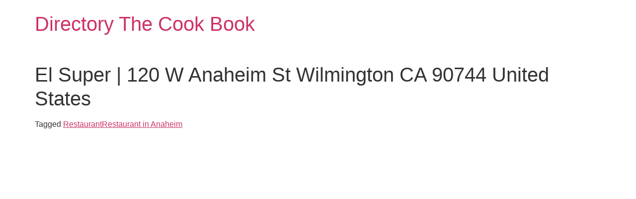

--- FILE ---
content_type: text/html; charset=UTF-8
request_url: https://directory.thecookbook.pk/restaurant/el-super-120-w-anaheim-st-wilmington-ca-90744-united-states/
body_size: 8215
content:
<!doctype html><html dir="ltr" lang="en-US"
prefix="og: https://ogp.me/ns#" ><head><meta charset="UTF-8"><meta name="viewport" content="width=device-width, initial-scale=1"><link rel="profile" href="https://gmpg.org/xfn/11"><title>El Super | 120 W Anaheim St Wilmington CA 90744 United States - Directory The Cook Book</title><meta name="description" content="El Super Address: 120 W Anaheim St Wilmington CA 90744 United States Phone: | Anaheim | America" /><meta name="robots" content="max-image-preview:large" /><link rel="canonical" href="https://directory.thecookbook.pk/restaurant/el-super-120-w-anaheim-st-wilmington-ca-90744-united-states/" /><meta name="generator" content="All in One SEO Pro (AIOSEO) 4.4.0.3" /><meta property="og:locale" content="en_US" /><meta property="og:site_name" content="Directory The Cook Book -" /><meta property="og:type" content="article" /><meta property="og:title" content="El Super | 120 W Anaheim St Wilmington CA 90744 United States - Directory The Cook Book" /><meta property="og:description" content="El Super Address: 120 W Anaheim St Wilmington CA 90744 United States Phone: | Anaheim | America" /><meta property="og:url" content="https://directory.thecookbook.pk/restaurant/el-super-120-w-anaheim-st-wilmington-ca-90744-united-states/" /><meta property="article:published_time" content="2023-06-18T15:31:00+00:00" /><meta property="article:modified_time" content="2023-06-18T15:31:00+00:00" /><meta name="twitter:card" content="summary_large_image" /><meta name="twitter:title" content="El Super | 120 W Anaheim St Wilmington CA 90744 United States - Directory The Cook Book" /><meta name="twitter:description" content="El Super Address: 120 W Anaheim St Wilmington CA 90744 United States Phone: | Anaheim | America" /> <script type="application/ld+json" class="aioseo-schema">{"@context":"https:\/\/schema.org","@graph":[{"@type":"BreadcrumbList","@id":"https:\/\/directory.thecookbook.pk\/restaurant\/el-super-120-w-anaheim-st-wilmington-ca-90744-united-states\/#breadcrumblist","itemListElement":[{"@type":"ListItem","@id":"https:\/\/directory.thecookbook.pk\/#listItem","position":1,"item":{"@type":"WebPage","@id":"https:\/\/directory.thecookbook.pk\/","name":"Home","description":"Looking for the best restaurant directory listing and submission website? Look no further than The Cook Book! Discover top-notch eateries, read authen...","url":"https:\/\/directory.thecookbook.pk\/"},"nextItem":"https:\/\/directory.thecookbook.pk\/restaurant\/el-super-120-w-anaheim-st-wilmington-ca-90744-united-states\/#listItem"},{"@type":"ListItem","@id":"https:\/\/directory.thecookbook.pk\/restaurant\/el-super-120-w-anaheim-st-wilmington-ca-90744-united-states\/#listItem","position":2,"item":{"@type":"WebPage","@id":"https:\/\/directory.thecookbook.pk\/restaurant\/el-super-120-w-anaheim-st-wilmington-ca-90744-united-states\/","name":"El Super | 120 W Anaheim St  Wilmington  CA 90744  United States","description":"El Super Address: 120 W Anaheim St Wilmington CA 90744 United States Phone: | Anaheim | America","url":"https:\/\/directory.thecookbook.pk\/restaurant\/el-super-120-w-anaheim-st-wilmington-ca-90744-united-states\/"},"previousItem":"https:\/\/directory.thecookbook.pk\/#listItem"}]},{"@type":"Organization","@id":"https:\/\/directory.thecookbook.pk\/#organization","name":"Directory The Cook Book","url":"https:\/\/directory.thecookbook.pk\/"},{"@type":"Person","@id":"https:\/\/directory.thecookbook.pk\/author\/qasimqadir89\/#author","url":"https:\/\/directory.thecookbook.pk\/author\/qasimqadir89\/","name":"qasimqadir89","image":{"@type":"ImageObject","@id":"https:\/\/directory.thecookbook.pk\/restaurant\/el-super-120-w-anaheim-st-wilmington-ca-90744-united-states\/#authorImage","url":"https:\/\/secure.gravatar.com\/avatar\/e9826556941ee9df2f225bf402c15d678092fdf4ddb6d3a22e00894596cf312a?s=96&d=mm&r=g","width":96,"height":96,"caption":"qasimqadir89"}},{"@type":"WebPage","@id":"https:\/\/directory.thecookbook.pk\/restaurant\/el-super-120-w-anaheim-st-wilmington-ca-90744-united-states\/#webpage","url":"https:\/\/directory.thecookbook.pk\/restaurant\/el-super-120-w-anaheim-st-wilmington-ca-90744-united-states\/","name":"El Super | 120 W Anaheim St Wilmington CA 90744 United States - Directory The Cook Book","description":"El Super Address: 120 W Anaheim St Wilmington CA 90744 United States Phone: | Anaheim | America","inLanguage":"en-US","isPartOf":{"@id":"https:\/\/directory.thecookbook.pk\/#website"},"breadcrumb":{"@id":"https:\/\/directory.thecookbook.pk\/restaurant\/el-super-120-w-anaheim-st-wilmington-ca-90744-united-states\/#breadcrumblist"},"author":{"@id":"https:\/\/directory.thecookbook.pk\/author\/qasimqadir89\/#author"},"creator":{"@id":"https:\/\/directory.thecookbook.pk\/author\/qasimqadir89\/#author"},"datePublished":"2023-06-18T15:31:00+00:00","dateModified":"2023-06-18T15:31:00+00:00"},{"@type":"WebSite","@id":"https:\/\/directory.thecookbook.pk\/#website","url":"https:\/\/directory.thecookbook.pk\/","name":"Directory The Cook Book","inLanguage":"en-US","publisher":{"@id":"https:\/\/directory.thecookbook.pk\/#organization"}}]}</script> <link rel="alternate" type="application/rss+xml" title="Directory The Cook Book &raquo; Feed" href="https://directory.thecookbook.pk/feed/" /><link rel="alternate" type="application/rss+xml" title="Directory The Cook Book &raquo; Comments Feed" href="https://directory.thecookbook.pk/comments/feed/" /><link rel="alternate" type="application/rss+xml" title="Directory The Cook Book &raquo; El Super | 120 W Anaheim St  Wilmington  CA 90744  United States Comments Feed" href="https://directory.thecookbook.pk/restaurant/el-super-120-w-anaheim-st-wilmington-ca-90744-united-states/feed/" /><link rel="alternate" title="oEmbed (JSON)" type="application/json+oembed" href="https://directory.thecookbook.pk/wp-json/oembed/1.0/embed?url=https%3A%2F%2Fdirectory.thecookbook.pk%2Frestaurant%2Fel-super-120-w-anaheim-st-wilmington-ca-90744-united-states%2F" /><link rel="alternate" title="oEmbed (XML)" type="text/xml+oembed" href="https://directory.thecookbook.pk/wp-json/oembed/1.0/embed?url=https%3A%2F%2Fdirectory.thecookbook.pk%2Frestaurant%2Fel-super-120-w-anaheim-st-wilmington-ca-90744-united-states%2F&#038;format=xml" /><style id='wp-img-auto-sizes-contain-inline-css'>img:is([sizes=auto i],[sizes^="auto," i]){contain-intrinsic-size:3000px 1500px}</style><style id='wp-emoji-styles-inline-css'>img.wp-smiley,img.emoji{display:inline!important;border:none!important;box-shadow:none!important;height:1em!important;width:1em!important;margin:0 0.07em!important;vertical-align:-0.1em!important;background:none!important;padding:0!important}</style><link data-optimized="1" rel='stylesheet' id='wp-block-library-css' href='https://directory.thecookbook.pk/wp-content/litespeed/css/d1ecac92fbd8f5ffcfac3bfb25720f7c.css?ver=5606f' media='all' /><style id='global-styles-inline-css'>:root{--wp--preset--aspect-ratio--square:1;--wp--preset--aspect-ratio--4-3:4/3;--wp--preset--aspect-ratio--3-4:3/4;--wp--preset--aspect-ratio--3-2:3/2;--wp--preset--aspect-ratio--2-3:2/3;--wp--preset--aspect-ratio--16-9:16/9;--wp--preset--aspect-ratio--9-16:9/16;--wp--preset--color--black:#000000;--wp--preset--color--cyan-bluish-gray:#abb8c3;--wp--preset--color--white:#ffffff;--wp--preset--color--pale-pink:#f78da7;--wp--preset--color--vivid-red:#cf2e2e;--wp--preset--color--luminous-vivid-orange:#ff6900;--wp--preset--color--luminous-vivid-amber:#fcb900;--wp--preset--color--light-green-cyan:#7bdcb5;--wp--preset--color--vivid-green-cyan:#00d084;--wp--preset--color--pale-cyan-blue:#8ed1fc;--wp--preset--color--vivid-cyan-blue:#0693e3;--wp--preset--color--vivid-purple:#9b51e0;--wp--preset--gradient--vivid-cyan-blue-to-vivid-purple:linear-gradient(135deg,rgb(6,147,227) 0%,rgb(155,81,224) 100%);--wp--preset--gradient--light-green-cyan-to-vivid-green-cyan:linear-gradient(135deg,rgb(122,220,180) 0%,rgb(0,208,130) 100%);--wp--preset--gradient--luminous-vivid-amber-to-luminous-vivid-orange:linear-gradient(135deg,rgb(252,185,0) 0%,rgb(255,105,0) 100%);--wp--preset--gradient--luminous-vivid-orange-to-vivid-red:linear-gradient(135deg,rgb(255,105,0) 0%,rgb(207,46,46) 100%);--wp--preset--gradient--very-light-gray-to-cyan-bluish-gray:linear-gradient(135deg,rgb(238,238,238) 0%,rgb(169,184,195) 100%);--wp--preset--gradient--cool-to-warm-spectrum:linear-gradient(135deg,rgb(74,234,220) 0%,rgb(151,120,209) 20%,rgb(207,42,186) 40%,rgb(238,44,130) 60%,rgb(251,105,98) 80%,rgb(254,248,76) 100%);--wp--preset--gradient--blush-light-purple:linear-gradient(135deg,rgb(255,206,236) 0%,rgb(152,150,240) 100%);--wp--preset--gradient--blush-bordeaux:linear-gradient(135deg,rgb(254,205,165) 0%,rgb(254,45,45) 50%,rgb(107,0,62) 100%);--wp--preset--gradient--luminous-dusk:linear-gradient(135deg,rgb(255,203,112) 0%,rgb(199,81,192) 50%,rgb(65,88,208) 100%);--wp--preset--gradient--pale-ocean:linear-gradient(135deg,rgb(255,245,203) 0%,rgb(182,227,212) 50%,rgb(51,167,181) 100%);--wp--preset--gradient--electric-grass:linear-gradient(135deg,rgb(202,248,128) 0%,rgb(113,206,126) 100%);--wp--preset--gradient--midnight:linear-gradient(135deg,rgb(2,3,129) 0%,rgb(40,116,252) 100%);--wp--preset--font-size--small:13px;--wp--preset--font-size--medium:20px;--wp--preset--font-size--large:36px;--wp--preset--font-size--x-large:42px;--wp--preset--spacing--20:0.44rem;--wp--preset--spacing--30:0.67rem;--wp--preset--spacing--40:1rem;--wp--preset--spacing--50:1.5rem;--wp--preset--spacing--60:2.25rem;--wp--preset--spacing--70:3.38rem;--wp--preset--spacing--80:5.06rem;--wp--preset--shadow--natural:6px 6px 9px rgba(0, 0, 0, 0.2);--wp--preset--shadow--deep:12px 12px 50px rgba(0, 0, 0, 0.4);--wp--preset--shadow--sharp:6px 6px 0px rgba(0, 0, 0, 0.2);--wp--preset--shadow--outlined:6px 6px 0px -3px rgb(255, 255, 255), 6px 6px rgb(0, 0, 0);--wp--preset--shadow--crisp:6px 6px 0px rgb(0, 0, 0)}:where(.is-layout-flex){gap:.5em}:where(.is-layout-grid){gap:.5em}body .is-layout-flex{display:flex}.is-layout-flex{flex-wrap:wrap;align-items:center}.is-layout-flex>:is(*,div){margin:0}body .is-layout-grid{display:grid}.is-layout-grid>:is(*,div){margin:0}:where(.wp-block-columns.is-layout-flex){gap:2em}:where(.wp-block-columns.is-layout-grid){gap:2em}:where(.wp-block-post-template.is-layout-flex){gap:1.25em}:where(.wp-block-post-template.is-layout-grid){gap:1.25em}.has-black-color{color:var(--wp--preset--color--black)!important}.has-cyan-bluish-gray-color{color:var(--wp--preset--color--cyan-bluish-gray)!important}.has-white-color{color:var(--wp--preset--color--white)!important}.has-pale-pink-color{color:var(--wp--preset--color--pale-pink)!important}.has-vivid-red-color{color:var(--wp--preset--color--vivid-red)!important}.has-luminous-vivid-orange-color{color:var(--wp--preset--color--luminous-vivid-orange)!important}.has-luminous-vivid-amber-color{color:var(--wp--preset--color--luminous-vivid-amber)!important}.has-light-green-cyan-color{color:var(--wp--preset--color--light-green-cyan)!important}.has-vivid-green-cyan-color{color:var(--wp--preset--color--vivid-green-cyan)!important}.has-pale-cyan-blue-color{color:var(--wp--preset--color--pale-cyan-blue)!important}.has-vivid-cyan-blue-color{color:var(--wp--preset--color--vivid-cyan-blue)!important}.has-vivid-purple-color{color:var(--wp--preset--color--vivid-purple)!important}.has-black-background-color{background-color:var(--wp--preset--color--black)!important}.has-cyan-bluish-gray-background-color{background-color:var(--wp--preset--color--cyan-bluish-gray)!important}.has-white-background-color{background-color:var(--wp--preset--color--white)!important}.has-pale-pink-background-color{background-color:var(--wp--preset--color--pale-pink)!important}.has-vivid-red-background-color{background-color:var(--wp--preset--color--vivid-red)!important}.has-luminous-vivid-orange-background-color{background-color:var(--wp--preset--color--luminous-vivid-orange)!important}.has-luminous-vivid-amber-background-color{background-color:var(--wp--preset--color--luminous-vivid-amber)!important}.has-light-green-cyan-background-color{background-color:var(--wp--preset--color--light-green-cyan)!important}.has-vivid-green-cyan-background-color{background-color:var(--wp--preset--color--vivid-green-cyan)!important}.has-pale-cyan-blue-background-color{background-color:var(--wp--preset--color--pale-cyan-blue)!important}.has-vivid-cyan-blue-background-color{background-color:var(--wp--preset--color--vivid-cyan-blue)!important}.has-vivid-purple-background-color{background-color:var(--wp--preset--color--vivid-purple)!important}.has-black-border-color{border-color:var(--wp--preset--color--black)!important}.has-cyan-bluish-gray-border-color{border-color:var(--wp--preset--color--cyan-bluish-gray)!important}.has-white-border-color{border-color:var(--wp--preset--color--white)!important}.has-pale-pink-border-color{border-color:var(--wp--preset--color--pale-pink)!important}.has-vivid-red-border-color{border-color:var(--wp--preset--color--vivid-red)!important}.has-luminous-vivid-orange-border-color{border-color:var(--wp--preset--color--luminous-vivid-orange)!important}.has-luminous-vivid-amber-border-color{border-color:var(--wp--preset--color--luminous-vivid-amber)!important}.has-light-green-cyan-border-color{border-color:var(--wp--preset--color--light-green-cyan)!important}.has-vivid-green-cyan-border-color{border-color:var(--wp--preset--color--vivid-green-cyan)!important}.has-pale-cyan-blue-border-color{border-color:var(--wp--preset--color--pale-cyan-blue)!important}.has-vivid-cyan-blue-border-color{border-color:var(--wp--preset--color--vivid-cyan-blue)!important}.has-vivid-purple-border-color{border-color:var(--wp--preset--color--vivid-purple)!important}.has-vivid-cyan-blue-to-vivid-purple-gradient-background{background:var(--wp--preset--gradient--vivid-cyan-blue-to-vivid-purple)!important}.has-light-green-cyan-to-vivid-green-cyan-gradient-background{background:var(--wp--preset--gradient--light-green-cyan-to-vivid-green-cyan)!important}.has-luminous-vivid-amber-to-luminous-vivid-orange-gradient-background{background:var(--wp--preset--gradient--luminous-vivid-amber-to-luminous-vivid-orange)!important}.has-luminous-vivid-orange-to-vivid-red-gradient-background{background:var(--wp--preset--gradient--luminous-vivid-orange-to-vivid-red)!important}.has-very-light-gray-to-cyan-bluish-gray-gradient-background{background:var(--wp--preset--gradient--very-light-gray-to-cyan-bluish-gray)!important}.has-cool-to-warm-spectrum-gradient-background{background:var(--wp--preset--gradient--cool-to-warm-spectrum)!important}.has-blush-light-purple-gradient-background{background:var(--wp--preset--gradient--blush-light-purple)!important}.has-blush-bordeaux-gradient-background{background:var(--wp--preset--gradient--blush-bordeaux)!important}.has-luminous-dusk-gradient-background{background:var(--wp--preset--gradient--luminous-dusk)!important}.has-pale-ocean-gradient-background{background:var(--wp--preset--gradient--pale-ocean)!important}.has-electric-grass-gradient-background{background:var(--wp--preset--gradient--electric-grass)!important}.has-midnight-gradient-background{background:var(--wp--preset--gradient--midnight)!important}.has-small-font-size{font-size:var(--wp--preset--font-size--small)!important}.has-medium-font-size{font-size:var(--wp--preset--font-size--medium)!important}.has-large-font-size{font-size:var(--wp--preset--font-size--large)!important}.has-x-large-font-size{font-size:var(--wp--preset--font-size--x-large)!important}</style><style id='classic-theme-styles-inline-css'>/*! This file is auto-generated */
.wp-block-button__link{color:#fff;background-color:#32373c;border-radius:9999px;box-shadow:none;text-decoration:none;padding:calc(.667em + 2px) calc(1.333em + 2px);font-size:1.125em}.wp-block-file__button{background:#32373c;color:#fff;text-decoration:none}</style><link data-optimized="1" rel='stylesheet' id='hello-elementor-css' href='https://directory.thecookbook.pk/wp-content/litespeed/css/3ff992b5bf6825ab6889845dde652a41.css?ver=08c82' media='all' /><link data-optimized="1" rel='stylesheet' id='hello-elementor-theme-style-css' href='https://directory.thecookbook.pk/wp-content/litespeed/css/716bd986d25be5349214f4456c513e8d.css?ver=f6187' media='all' /><link data-optimized="1" rel='stylesheet' id='ecs-styles-css' href='https://directory.thecookbook.pk/wp-content/litespeed/css/c59e33b15dd119d825b6b23268671479.css?ver=688d2' media='all' /><link data-optimized="1" rel='stylesheet' id='elementor-post-29001-css' href='https://directory.thecookbook.pk/wp-content/litespeed/css/b69c493d927d87ccf3d3e31404e6d833.css?ver=ebe20' media='all' /><link data-optimized="1" rel='stylesheet' id='chld_thm_cfg_child-css' href='https://directory.thecookbook.pk/wp-content/litespeed/css/b49fcc6060cd3a76f052f04ef6c28b70.css?ver=33b2e' media='all' /> <script src="https://directory.thecookbook.pk/wp-includes/js/jquery/jquery.min.js?ver=3.7.1" id="jquery-core-js"></script> <script data-optimized="1" src="https://directory.thecookbook.pk/wp-content/litespeed/js/c110075954b49d0364020eed1b77b950.js?ver=c4502" id="jquery-migrate-js"></script> <script data-optimized="1" id="ecs_ajax_load-js-extra">var ecs_ajax_params={"ajaxurl":"https://directory.thecookbook.pk/wp-admin/admin-ajax.php","posts":"{\"page\":0,\"restaurant\":\"el-super-120-w-anaheim-st-wilmington-ca-90744-united-states\",\"post_type\":\"restaurant\",\"name\":\"el-super-120-w-anaheim-st-wilmington-ca-90744-united-states\",\"error\":\"\",\"m\":\"\",\"p\":0,\"post_parent\":\"\",\"subpost\":\"\",\"subpost_id\":\"\",\"attachment\":\"\",\"attachment_id\":0,\"pagename\":\"\",\"page_id\":0,\"second\":\"\",\"minute\":\"\",\"hour\":\"\",\"day\":0,\"monthnum\":0,\"year\":0,\"w\":0,\"category_name\":\"\",\"tag\":\"\",\"cat\":\"\",\"tag_id\":\"\",\"author\":\"\",\"author_name\":\"\",\"feed\":\"\",\"tb\":\"\",\"paged\":0,\"meta_key\":\"\",\"meta_value\":\"\",\"preview\":\"\",\"s\":\"\",\"sentence\":\"\",\"title\":\"\",\"fields\":\"all\",\"menu_order\":\"\",\"embed\":\"\",\"category__in\":[],\"category__not_in\":[],\"category__and\":[],\"post__in\":[],\"post__not_in\":[],\"post_name__in\":[],\"tag__in\":[],\"tag__not_in\":[],\"tag__and\":[],\"tag_slug__in\":[],\"tag_slug__and\":[],\"post_parent__in\":[],\"post_parent__not_in\":[],\"author__in\":[],\"author__not_in\":[],\"search_columns\":[],\"ignore_sticky_posts\":false,\"suppress_filters\":false,\"cache_results\":true,\"update_post_term_cache\":true,\"update_menu_item_cache\":false,\"lazy_load_term_meta\":true,\"update_post_meta_cache\":true,\"posts_per_page\":10,\"nopaging\":false,\"comments_per_page\":\"50\",\"no_found_rows\":false,\"order\":\"DESC\"}"}</script> <script data-optimized="1" src="https://directory.thecookbook.pk/wp-content/litespeed/js/78ee06938a2872bc482a8133a1c26f26.js?ver=351a6" id="ecs_ajax_load-js"></script> <script data-optimized="1" src="https://directory.thecookbook.pk/wp-content/litespeed/js/f198212999f85f735762d4e941f4c942.js?ver=a4841" id="ecs-script-js"></script> <link rel="https://api.w.org/" href="https://directory.thecookbook.pk/wp-json/" /><link rel="alternate" title="JSON" type="application/json" href="https://directory.thecookbook.pk/wp-json/wp/v2/restaurant/7606" /><link rel="EditURI" type="application/rsd+xml" title="RSD" href="https://directory.thecookbook.pk/xmlrpc.php?rsd" /><meta name="generator" content="WordPress 6.9" /><link rel='shortlink' href='https://directory.thecookbook.pk/?p=7606' /> <script data-optimized="1" async src="https://directory.thecookbook.pk/wp-content/litespeed/js/5cbd058a2d0dd2be4390164d6d0acca6.js?ver=acca6"></script> <script>window.googletag=window.googletag||{cmd:[]};googletag.cmd.push(function(){googletag.defineSlot('/21835633123/directory_sidebar1_300x250',[300,250],'div-gpt-ad-1701323247396-0').addService(googletag.pubads());googletag.pubads().enableSingleRequest();googletag.pubads().collapseEmptyDivs();googletag.enableServices()})</script>  <script data-optimized="1" async src='https://directory.thecookbook.pk/wp-content/litespeed/js/5cbd058a2d0dd2be4390164d6d0acca6.js?ver=acca6'></script> <script>window.googletag=window.googletag||{cmd:[]};googletag.cmd.push(function(){var mapping1=googletag.sizeMapping().addSize([1024,0],[[728,90],[970,90],[970,250]]).addSize([768,0],[[728,90]]).addSize([320,0],[[320,50]]).build();var mapping2=googletag.sizeMapping().addSize([1024,0],[[300,250],[300,600],[120,600],[160,600]]).addSize([768,0],[[300,250]]).addSize([320,0],[[300,250]]).build();googletag.defineSlot('/21835633123/directory_catfish',[[320,50],[728,90],[970,90]],'div-gpt-ad-2761095-1').defineSizeMapping(mapping1).addService(googletag.pubads());googletag.defineSlot('/21835633123/directory_middle1',[[200,200],[216,36],[216,54],[234,60],[250,360],[300,50],[300,75],[336,280],[468,60],[728,90]],'div-gpt-ad-2761095-2').defineSizeMapping(mapping1).addService(googletag.pubads());googletag.defineSlot('/21835633123/directory_second_header',[[320,100],[728,90],[970,90],[970,250]],'div-gpt-ad-2761095-3').defineSizeMapping(mapping1).addService(googletag.pubads());googletag.defineSlot('/21835633123/directory_sidebar1_300x250',[[300,250]],'div-gpt-ad-2761095-4').defineSizeMapping(mapping2).addService(googletag.pubads());googletag.defineSlot('/21835633123/directory_sidebar2',[[120,600],[160,600],[300,250],[300,600]],'div-gpt-ad-2761095-5').defineSizeMapping(mapping2).addService(googletag.pubads());googletag.defineSlot('/21835633123/directory_top_header',[[320,50],[728,90]],'div-gpt-ad-2761095-6').defineSizeMapping(mapping1).addService(googletag.pubads());googletag.defineSlot('/21835633123/directory_third_header',[[320,100]],'div-gpt-ad-2761095-7').defineSizeMapping(mapping1).addService(googletag.pubads());googletag.pubads().enableSingleRequest();googletag.pubads().setForceSafeFrame(!0);googletag.pubads().setCentering(!0);googletag.enableServices()})</script> <meta name="google-site-verification" content="b8nw5wMmv7EyHBeuhXGAh6DAm6rqx1ycaoMjy3_22uI" />
 <script async src="https://www.googletagmanager.com/gtag/js?id=G-10D4MB9P14"></script> <script>window.dataLayer = window.dataLayer || [];
  function gtag(){dataLayer.push(arguments);}
  gtag('js', new Date());

  gtag('config', 'G-10D4MB9P14');</script>  <script async src="https://www.googletagmanager.com/gtag/js?id=UA-132476405-1"></script> <script>window.dataLayer = window.dataLayer || [];
  function gtag(){dataLayer.push(arguments);}
  gtag('js', new Date());

  gtag('config', 'UA-132476405-1');</script>  <script>(function(w,d,s,l,i){w[l]=w[l]||[];w[l].push({'gtm.start':
new Date().getTime(),event:'gtm.js'});var f=d.getElementsByTagName(s)[0],
j=d.createElement(s),dl=l!='dataLayer'?'&l='+l:'';j.async=true;j.src=
'https://www.googletagmanager.com/gtm.js?id='+i+dl;f.parentNode.insertBefore(j,f);
})(window,document,'script','dataLayer','GTM-M5P462T');</script> <meta name="ahrefs-site-verification" content="fd52faf60e48506300d425606b7273b9670cc69c21b0e07317495c3936f84b44"><link rel="icon" href="https://directory.thecookbook.pk/wp-content/uploads/2023/06/cropped-CookBook-Favicon-1-32x32.png" sizes="32x32" /><link rel="icon" href="https://directory.thecookbook.pk/wp-content/uploads/2023/06/cropped-CookBook-Favicon-1-192x192.png" sizes="192x192" /><link rel="apple-touch-icon" href="https://directory.thecookbook.pk/wp-content/uploads/2023/06/cropped-CookBook-Favicon-1-180x180.png" /><meta name="msapplication-TileImage" content="https://directory.thecookbook.pk/wp-content/uploads/2023/06/cropped-CookBook-Favicon-1-270x270.png" /></head><body class="wp-singular restaurant-template-default single single-restaurant postid-7606 wp-theme-hello-elementor wp-child-theme-hello-elementor-child"><a class="skip-link screen-reader-text" href="#content">Skip to content</a><header id="site-header" class="site-header" role="banner"><div class="site-branding"><h1 class="site-title">
<a href="https://directory.thecookbook.pk/" title="Home" rel="home">
Directory The Cook Book				</a></h1><p class="site-description"></p></div></header><main id="content" class="site-main post-7606 restaurant type-restaurant status-publish hentry category-america category-anaheim-restaurants tag-restaurant tag-restaurant-in-anaheim"><header class="page-header"><h1 class="entry-title">El Super | 120 W Anaheim St  Wilmington  CA 90744  United States</h1></header><div class="page-content"><div class="post-tags">
<span class="tag-links">Tagged <a href="https://directory.thecookbook.pk/tag/restaurant/" rel="tag">Restaurant</a><a href="https://directory.thecookbook.pk/tag/restaurant-in-anaheim/" rel="tag">Restaurant in Anaheim</a></span></div></div></main><footer id="site-footer" class="site-footer" role="contentinfo"></footer> <script type="speculationrules">{"prefetch":[{"source":"document","where":{"and":[{"href_matches":"/*"},{"not":{"href_matches":["/wp-*.php","/wp-admin/*","/wp-content/uploads/*","/wp-content/*","/wp-content/plugins/*","/wp-content/themes/hello-elementor-child/*","/wp-content/themes/hello-elementor/*","/*\\?(.+)"]}},{"not":{"selector_matches":"a[rel~=\"nofollow\"]"}},{"not":{"selector_matches":".no-prefetch, .no-prefetch a"}}]},"eagerness":"conservative"}]}</script> 
<noscript><iframe src="https://www.googletagmanager.com/ns.html?id=GTM-M5P462T"
height="0" width="0" style="display:none;visibility:hidden"></iframe></noscript>
 <script id="wp-emoji-settings" type="application/json">{"baseUrl":"https://s.w.org/images/core/emoji/17.0.2/72x72/","ext":".png","svgUrl":"https://s.w.org/images/core/emoji/17.0.2/svg/","svgExt":".svg","source":{"concatemoji":"https://directory.thecookbook.pk/wp-includes/js/wp-emoji-release.min.js?ver=6.9"}}</script> <script type="module">/*! This file is auto-generated */
const a=JSON.parse(document.getElementById("wp-emoji-settings").textContent),o=(window._wpemojiSettings=a,"wpEmojiSettingsSupports"),s=["flag","emoji"];function i(e){try{var t={supportTests:e,timestamp:(new Date).valueOf()};sessionStorage.setItem(o,JSON.stringify(t))}catch(e){}}function c(e,t,n){e.clearRect(0,0,e.canvas.width,e.canvas.height),e.fillText(t,0,0);t=new Uint32Array(e.getImageData(0,0,e.canvas.width,e.canvas.height).data);e.clearRect(0,0,e.canvas.width,e.canvas.height),e.fillText(n,0,0);const a=new Uint32Array(e.getImageData(0,0,e.canvas.width,e.canvas.height).data);return t.every((e,t)=>e===a[t])}function p(e,t){e.clearRect(0,0,e.canvas.width,e.canvas.height),e.fillText(t,0,0);var n=e.getImageData(16,16,1,1);for(let e=0;e<n.data.length;e++)if(0!==n.data[e])return!1;return!0}function u(e,t,n,a){switch(t){case"flag":return n(e,"\ud83c\udff3\ufe0f\u200d\u26a7\ufe0f","\ud83c\udff3\ufe0f\u200b\u26a7\ufe0f")?!1:!n(e,"\ud83c\udde8\ud83c\uddf6","\ud83c\udde8\u200b\ud83c\uddf6")&&!n(e,"\ud83c\udff4\udb40\udc67\udb40\udc62\udb40\udc65\udb40\udc6e\udb40\udc67\udb40\udc7f","\ud83c\udff4\u200b\udb40\udc67\u200b\udb40\udc62\u200b\udb40\udc65\u200b\udb40\udc6e\u200b\udb40\udc67\u200b\udb40\udc7f");case"emoji":return!a(e,"\ud83e\u1fac8")}return!1}function f(e,t,n,a){let r;const o=(r="undefined"!=typeof WorkerGlobalScope&&self instanceof WorkerGlobalScope?new OffscreenCanvas(300,150):document.createElement("canvas")).getContext("2d",{willReadFrequently:!0}),s=(o.textBaseline="top",o.font="600 32px Arial",{});return e.forEach(e=>{s[e]=t(o,e,n,a)}),s}function r(e){var t=document.createElement("script");t.src=e,t.defer=!0,document.head.appendChild(t)}a.supports={everything:!0,everythingExceptFlag:!0},new Promise(t=>{let n=function(){try{var e=JSON.parse(sessionStorage.getItem(o));if("object"==typeof e&&"number"==typeof e.timestamp&&(new Date).valueOf()<e.timestamp+604800&&"object"==typeof e.supportTests)return e.supportTests}catch(e){}return null}();if(!n){if("undefined"!=typeof Worker&&"undefined"!=typeof OffscreenCanvas&&"undefined"!=typeof URL&&URL.createObjectURL&&"undefined"!=typeof Blob)try{var e="postMessage("+f.toString()+"("+[JSON.stringify(s),u.toString(),c.toString(),p.toString()].join(",")+"));",a=new Blob([e],{type:"text/javascript"});const r=new Worker(URL.createObjectURL(a),{name:"wpTestEmojiSupports"});return void(r.onmessage=e=>{i(n=e.data),r.terminate(),t(n)})}catch(e){}i(n=f(s,u,c,p))}t(n)}).then(e=>{for(const n in e)a.supports[n]=e[n],a.supports.everything=a.supports.everything&&a.supports[n],"flag"!==n&&(a.supports.everythingExceptFlag=a.supports.everythingExceptFlag&&a.supports[n]);var t;a.supports.everythingExceptFlag=a.supports.everythingExceptFlag&&!a.supports.flag,a.supports.everything||((t=a.source||{}).concatemoji?r(t.concatemoji):t.wpemoji&&t.twemoji&&(r(t.twemoji),r(t.wpemoji)))});
//# sourceURL=https://directory.thecookbook.pk/wp-includes/js/wp-emoji-loader.min.js</script> </body></html>
<!-- Page optimized by LiteSpeed Cache @2026-01-19 03:00:22 -->

<!-- Page cached by LiteSpeed Cache 7.6.2 on 2026-01-19 03:00:21 -->

--- FILE ---
content_type: text/css
request_url: https://directory.thecookbook.pk/wp-content/litespeed/css/b69c493d927d87ccf3d3e31404e6d833.css?ver=ebe20
body_size: 133
content:
.elementor-29001 .elementor-element.elementor-element-ffd55f1>.elementor-container{max-width:1200px}.elementor-29001 .elementor-element.elementor-element-ffd55f1{border-style:solid;border-width:0 0 1px 0;border-color:#333;transition:background 0.3s,border 0.3s,border-radius 0.3s,box-shadow 0.3s}.elementor-29001 .elementor-element.elementor-element-ffd55f1>.elementor-background-overlay{transition:background 0.3s,border-radius 0.3s,opacity 0.3s}.elementor-29001 .elementor-element.elementor-element-6021720 .elementor-heading-title{color:#6C1C50;font-family:"Arial",Sans-serif;font-size:20px;font-weight:600;line-height:30px}.elementor-29001 .elementor-element.elementor-element-9e4bbcc{text-align:left}.elementor-29001 .elementor-element.elementor-element-9e4bbcc .elementor-heading-title{color:#000;font-family:"Arial",Sans-serif;font-size:16px;font-weight:400;line-height:20px}.elementor-29001 .elementor-element.elementor-element-9e4bbcc>.elementor-widget-container{margin:0 0 0 0}.elementor-29001 .elementor-element.elementor-element-d01c234{text-align:left;width:100%;max-width:100%}.elementor-29001 .elementor-element.elementor-element-d01c234 .elementor-star-rating{font-size:22px}body:not(.rtl) .elementor-29001 .elementor-element.elementor-element-d01c234 .elementor-star-rating i:not(:last-of-type){margin-right:5px}body.rtl .elementor-29001 .elementor-element.elementor-element-d01c234 .elementor-star-rating i:not(:last-of-type){margin-left:5px}.elementor-29001 .elementor-element.elementor-element-d01c234>.elementor-widget-container{margin:0 0 0 0}@media(max-width:767px){.elementor-29001 .elementor-element.elementor-element-99417ac{width:100%}.elementor-29001 .elementor-element.elementor-element-6021720 .elementor-heading-title{font-size:14px;line-height:20px}.elementor-29001 .elementor-element.elementor-element-6021720{width:100%;max-width:100%}.elementor-29001 .elementor-element.elementor-element-d01c234{width:100%;max-width:100%}}